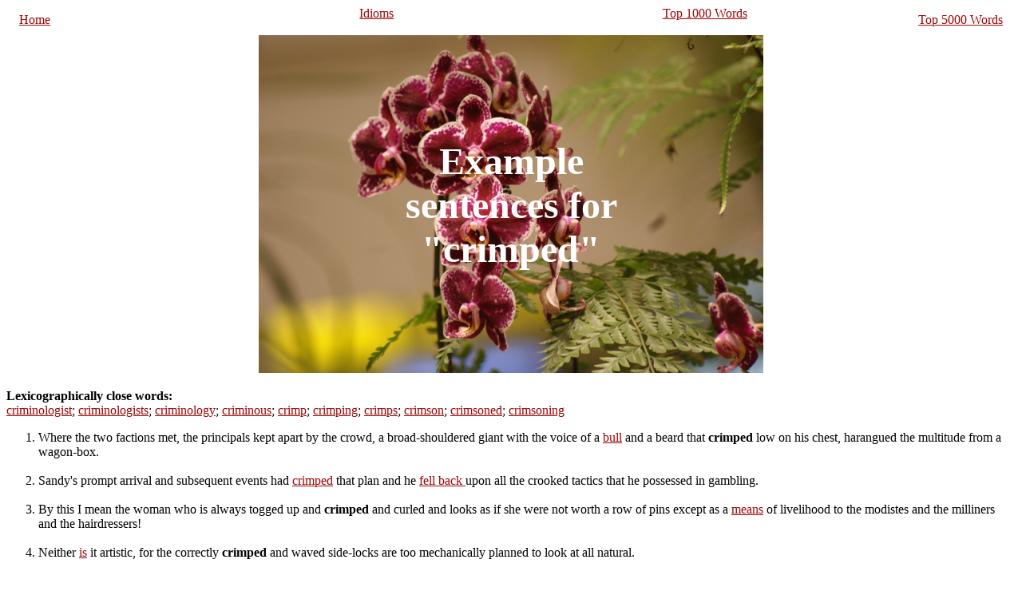

--- FILE ---
content_type: text/html
request_url: https://www.sentences.cc/examples-crimped.html
body_size: 4402
content:
<html>
<!-- Global site tag (gtag.js) - Google Analytics -->
<script async src="https://www.googletagmanager.com/gtag/js?id=UA-19436908-4"></script>
<script>
  window.dataLayer = window.dataLayer || [];
  function gtag(){dataLayer.push(arguments);}
  gtag('js', new Date());

  gtag('config', 'UA-19436908-4');
</script>
<head><title>Example sentences with: crimped| Make a sentence| Make Sentences| Using words in sentences</title></head>
<style>
/* Container holding the image and the text */
.container {
  position: relative;
  text-align: center;
  color: white;
}

/* Bottom left text */

a {
  color: rgb(155,5,5);
}

.bottom-left {
  position: absolute;
  bottom: 8px;
  left: 16px;
}

/* Top left text */
.top-left {
  position: absolute;
  top: 8px;
  left: 16px;
}

/* Centered text */
.center {
  position: absolute;
  top: 50%;
  left: 50%;
}

.center-left {
  position: absolute;
  top: 50%;
  left: 35%;
}

.center-right {
  position: absolute;
  top: 50%;
  left: 65%;
}


/* Top right text */
.top-right {
  position: absolute;
  top: 8px;
  right: 16px;
}

/* Bottom right text */
.bottom-right {
  position: absolute;
  bottom: 8px;
  right: 16px;
}

/* Centered text */
.centered {
  position: absolute;
  top: 50%;
  left: 50%;
  transform: translate(-50%, -50%);
  font-size: 48px
}

.light {
  background: rgb(255,225,215);
}

</style>
<body>
<div class="container">
<div class="top-left"><a href="index.html">Home</a></div>
<div class="center-left"><a href="top5000.html">Idioms</a></div>
<div class="center-right"><a href="top1000Words.html">Top 1000 Words</a></div>
<div class="top-right"><a href="top5000Words.html">Top 5000 Words</a></div>
</div><br/><br/>
<center>
<div class="container" style="width:50%"> <!-- the image container -->
<img src="sentences.jpeg" style="width:100%" alt="" /> <!-- the image -->
<h2>
 <div class="centered">Example sentences for "crimped"</div> <!-- span tag to beautify it efficiently -->
</h2> <!-- the text -->
</div>
</center>






<b>Lexicographically close words:</b><br/><a href="examples-criminologist.html">criminologist</a>; <a href="examples-criminologists.html">criminologists</a>; <a href="examples-criminology.html">criminology</a>; <a href="examples-criminous.html">criminous</a>; <a href="examples-crimp.html">crimp</a>; <a href="examples-crimping.html">crimping</a>; <a href="examples-crimps.html">crimps</a>; <a href="examples-crimson.html">crimson</a>; <a href="examples-crimsoned.html">crimsoned</a>; <a href="examples-crimsoning.html">crimsoning</a>
<br/><ol><li>Where the two factions met, the principals kept apart by the crowd, a broad-shouldered giant with the voice of a <a href="examples-bull.html">bull</a> and a beard that <strong>crimped</strong> low on his chest, harangued the multitude from a wagon-box.
</li><br/><li>Sandy's prompt arrival and subsequent events had <a href="examples-crimped.html">crimped</a> that plan and he <a href="examples-fell-back.html"> fell back </a> upon all the crooked tactics that he possessed in gambling.
</li><br/><li>By this I mean the woman who is always togged up and <strong>crimped</strong> and curled and looks as if she were not worth a row of pins except as a <a href="examples-means.html">means</a> of livelihood to the modistes and the milliners and the hairdressers!
</li><br/><li>Neither <a href="examples-is.html">is</a> it artistic, for the correctly <strong>crimped</strong> and waved side-locks are too mechanically planned to look at all natural.
</li><br/><li>Smiling cordially, she held out her hand, but he took no notice of it, and for a moment his eyes rested on the sea, where a freshening wind <strong>crimped</strong> the long <a href="examples-swells.html">swells</a> of water dyed by the after-glow into the gold of a daffodil.
</li><br/><li>When crimped, it should not be kept longer than a day or two, <a href="examples-as.html">as</a> all kinds of <strong>crimped</strong> fish soon become sour.
</li><br/><li>It was a narrow, natural basin, hollowed out by the water in a clayey soil, about two feet deep, surrounded with moss and with those tall, <strong>crimped</strong> grasses which <a href="examples-are.html">are</a> called Henry IV.
</li><br/><li>From this we may perceive the antiquity of starch <a href="examples-and.html">and</a> <strong>crimped</strong> ruffs.
</li><br/><li>Why must their ruffs be <a href="examples-always.html">always</a> crinkled like endive leaves, and not <strong>crimped</strong> with a crimping iron?
</li><br/><li>The <a href="examples-coil.html">coil</a> is often indented or <strong>crimped</strong> throughout, from the center of the bottom to the rim of the vessel.
</li><br/><li>Certain districts are particularly rich <a href="examples-in.html">in</a> remains of this peculiar ware and furnish many examples of <strong>crimped</strong> ornament.
</li><br/><li>They consist of straight, curved, or <strong>crimped</strong> fillets, applied to the surface of the vessel as <a href="examples-shown.html">shown</a> in Fig.
</li><br/><li>The fillets are alternately <strong>crimped</strong> <a href="examples-and.html">and</a> plain.
</li><br/><li>However, while a sheet of <a href="examples-birch-bark.html"> birch bark </a> could <a href="examples-be.html">be</a> <strong>crimped</strong> or gored into a scow-form canoe such as the Asiatic birch-bark canoe, no example of this form from North America is known.
</li><br/><li>That can be caused when the case is crimped, the <a href="examples-bullet.html">bullet</a> is <strong>crimped</strong> into the case.
</li><br/><li>It is <a href="examples-nothing-more.html"> nothing more </a> than where <a href="examples-the.html">the</a> case has been <strong>crimped</strong> in.
</li><br/><li>The neck of the case is tightened around--is <a href="examples-crimped.html">crimped</a> into the bullet.
</li><br/><li>Special the diameter of the bullets where <a href="examples-they.html">they</a> are <strong>crimped</strong> is .
</li><br/><li>There <a href="examples-is.html">is</a> a cannelure, <a href="examples-that-would.html"> that would </a> be the position at which the projectile is <strong>crimped</strong> and held in the cartridge case.
</li><br/><li>Special bullets, at <a href="examples-the.html">the</a> portion of the bullet where the case is <strong>crimped</strong> into the bullet are approximately .
</li><br/><li>Gabriella <a href="examples-saw.html">saw</a> a handsome, slightly florid face, with the vivacious smile of a girl and a beautiful forehead under a stiffly <strong>crimped</strong> arch of <a href="examples-gray-hair.html"> gray hair </a> which looked as hard and bright as silver.
</li><br/><li>Above the bodice was nearly <a href="examples-always.html">always</a> seen the V-shaped opening of the under petticoat bodice, and across and above that, the white embroidered or <strong>crimped</strong> chemise.
</li><br/><li>Here are the openings winged with fern, and ruffling to the west wind; and the <strong>crimped</strong> oval <a href="examples-leaves.html">leaves</a> of the alder rustle over the backs of the bathing cows.
</li><br/><li>The Knitting Swede had <strong>crimped</strong> them all out of a Norwegian bark, plied them with drink, and put them on board the Golden Bough after he had promised to <a href="examples-find-them.html"> find them </a> a high-waged <a href="examples-coasting.html">coasting</a> ship.
</li><br/><li>She had the same nose, slightly too long for her small face, the same short upper lip and light hair, <a href="examples-only.html">only</a> her brother's was straight and hers was crimped, as wet sand is <strong>crimped</strong> by a placid outgoing sea.
</li><br/><li>Her nimble, thin fingers searched for and found three <strong>crimped</strong> wire hairpins which she <a href="examples-secreted.html">secreted</a> in the meshes of the plait.
</li><br/><li>As she piled the sliced apples thickly into the <strong>crimped</strong> <a href="examples-pie.html">pie</a> crust, she thought wistfully of Mrs. Carson, who was kind to her although she was a hard taskmistress.
</li><br/><li>Its broad brim, spread forth grandly <a href="examples-and.html">and</a> exfoliated, and its round crown swelled and <strong>crimped</strong> and consolidated until the whole became a prodigious cabbage, rivalling in magnitude the capacious head of the Doubter.
</li><br/><li>The vagrant population of France was swept off from the streets at night, and conveyed to Havre de Grace, to be shipped to the projected colonies; even <a href="examples-laboring.html">laboring</a> people and mechanics were thus <strong>crimped</strong> and spirited away.
</li><br/><li>When the <a href="examples-shell.html">shell</a> is to be <strong>crimped</strong> a slight difference in the size is unimportant, but for fine target work using black powder, it is preferable not to crimp the shell.
</li><br/><li>Nearly all varieties of smokeless powders require a certain <a href="examples-amount.html">amount</a> of confinement in order to secure complete combustion, and do not give good results unless the shell is <strong>crimped</strong> securely to the bullet.
</li><br/><li>If the shells <a href="examples-were.html">were</a> originally <strong>crimped</strong> they <a href="examples-will-have.html"> will have </a> to be opened with the tool so as to admit the bullet without shaving off or abrading its surface.
</li><br/><li>Smith & Wesson Long are special makes of the long <a href="examples-rifle.html">rifle</a> cartridge that are <a href="examples-furnished-with.html"> furnished with </a> a <strong>crimped</strong> shell, preventing the bullet from becoming dislodged and thus adapting this popular cartridge for use in revolvers of this caliber.
</li><br/><li>In ammunition <a href="examples-for.html">for</a> <a href="examples-military-service.html"> military service </a> the shells are <strong>crimped</strong> on the bullets to hold them in place.
</li><br/><li>Dainty confectionery, in <strong>crimped</strong> papers, can be made of <a href="examples-small.html">small</a> radishes covered with icing of different colors.
</li><br/><li>Then Emeline was left to put her house in order, and dress herself for the day--her corsets laced tight at the waist, her black hair <strong>crimped</strong> <a href="examples-elaborately.html">elaborately</a> above her bang, her pleated skirts draped fashionably over her bustle.
</li><br/><li>Her lovely mop had been <strong>crimped</strong> out of all natural wave; her youthful digestion menaced by candy and chewing gum; her naturally rather sober and pensive disposition <a href="examples-completely.html">completely</a> altered, or at least eclipsed.
</li><br/><li>Their <a href="examples-crimped.html">crimped</a> hair nauseated her, their rouge and powder and cologne.
</li><br/><br/>The above list will hopefully give you a few useful examples demonstrating the appropriate usage of "crimped" in a variety of sentences. We hope that you will now be able to make sentences using this word.<br/>





<b>Other words:</b><br/><a href="examples-corduroy.html">corduroy</a>; <a href="examples-corrugated.html">corrugated</a>; <a href="examples-crumpled.html">crumpled</a>; <a href="examples-cut.html">cut</a>; <a href="examples-doubled.html">doubled</a>; <a href="examples-engraved.html">engraved</a>; <a href="examples-flexible.html">flexible</a>; <a href="examples-fluted.html">fluted</a>; <a href="examples-folded.html">folded</a>; <a href="examples-furrowed.html">furrowed</a>; <a href="examples-gathered.html">gathered</a>; <a href="examples-grooved.html">grooved</a>; <a href="examples-incised.html">incised</a>; <a href="examples-kinky.html">kinky</a>; <a href="examples-knitted.html">knitted</a>; <a href="examples-knotted.html">knotted</a>; <a href="examples-plaited.html">plaited</a>; <a href="examples-pleated.html">pleated</a>; <a href="examples-pliable.html">pliable</a>; <a href="examples-plicate.html">plicate</a>; <a href="examples-puckered.html">puckered</a>; <a href="examples-pursed.html">pursed</a>; <a href="examples-ribbed.html">ribbed</a>; <a href="examples-rippled.html">rippled</a>; <a href="examples-rugged.html">rugged</a>; <a href="examples-rumpled.html">rumpled</a>; <a href="examples-rutty.html">rutty</a>; <a href="examples-scored.html">scored</a>; <a href="examples-scratched.html">scratched</a>; <a href="examples-slit.html">slit</a>; <a href="examples-striated.html">striated</a>; <a href="examples-tucked.html">tucked</a>; <a href="examples-wrinkled.html">wrinkled</a><br/><br/><script defer src="https://static.cloudflareinsights.com/beacon.min.js/vcd15cbe7772f49c399c6a5babf22c1241717689176015" integrity="sha512-ZpsOmlRQV6y907TI0dKBHq9Md29nnaEIPlkf84rnaERnq6zvWvPUqr2ft8M1aS28oN72PdrCzSjY4U6VaAw1EQ==" data-cf-beacon='{"version":"2024.11.0","token":"b7dd6eb54023449aa0a095e5f29fd4ed","r":1,"server_timing":{"name":{"cfCacheStatus":true,"cfEdge":true,"cfExtPri":true,"cfL4":true,"cfOrigin":true,"cfSpeedBrain":true},"location_startswith":null}}' crossorigin="anonymous"></script>
</html>